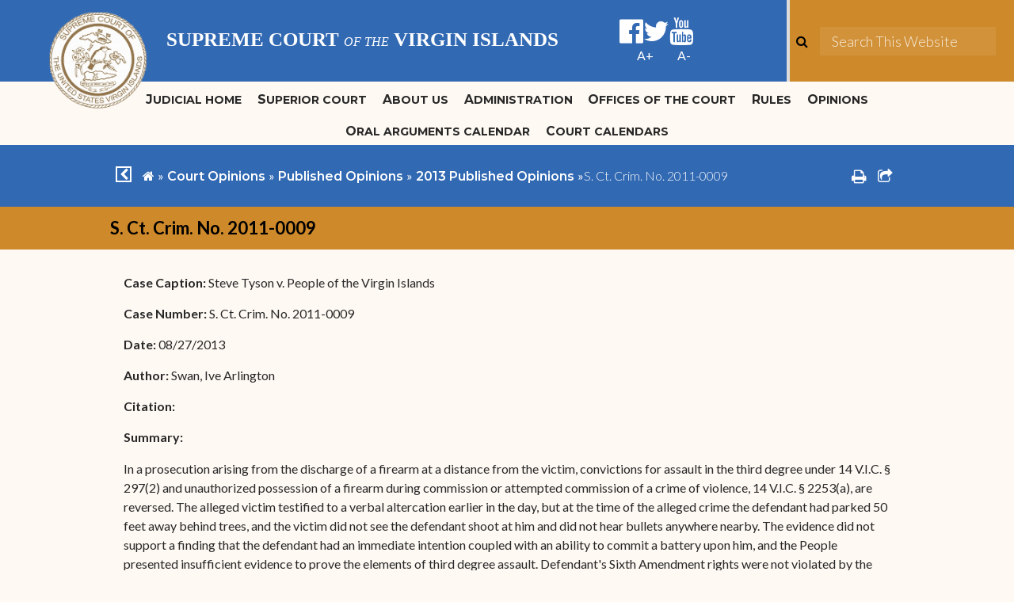

--- FILE ---
content_type: text/html; charset=utf-8
request_url: https://visupremecourt.hosted.civiclive.com/cms/One.aspx?portalId=12810944&pageId=15398539
body_size: 27221
content:
<!DOCTYPE html><html id="ctl00_html" xmlns="http://www.w3.org/1999/xhtml" lang="en-US" xml:lang="en-US">
<head id="ctl00_Head1"><title>
	S. Ct. Crim. No. 2011-0009 - Supreme Court of the US Virgin Islands
</title>
	<style>
		.cssIESearch {
			border:dashed !important;
			border-width:thin !important;
		}
	</style>
	<script>
		function focusInInput(id) {
			var ua = window.navigator.userAgent;
	
				// IE 10 or older
				var msie = ua.indexOf('MSIE ');
				if (msie > 0) {
						if (parseInt(ua.substring(msie + 5, ua.indexOf('.', msie)), 10) <= 10 )
							$(id).toggleClass('cssIESearch');
					}

				// IE 11
				var trident = ua.indexOf('Trident/');
				if (trident > 0) {
					var rv = ua.indexOf('rv:');
					if (parseInt(ua.substring(rv + 3, ua.indexOf('.', rv)), 10) === 11)
						$(id).toggleClass('cssIESearch');
				}
		};

		function focusOutInput(id) {
			$(id).removeClass('cssIESearch');
		}; 
	</script>
    <script id="ctl00_00f77616769f0d4f891b41dfda94e8b04f53f1c11d0172b581e651aeac6863a9" src="https://cdnsm1-hosted.civiclive.com/bundle/js/vendor.cfcd208495d565ef66e7dff9f98764da.js" type="text/javascript"></script><link id="ctl00_c8f4c6c953812b601a957ffb85881e061f80eb01e5e8c670167b133b4d5e4bbf" href="https://cdnsm1-hosted.civiclive.com/bundle/css/vendor.cfcd208495d565ef66e7dff9f98764da.css" rel="stylesheet" type="text/css" media="all" /><meta http-equiv="X-UA-Compatible" content="IE=edge" /><meta id="viewport" name="viewport" content="width=320, initial-scale=1, maximum-scale=1, user-scalable=no" /><link type="text/css" rel="stylesheet" href="https://maxcdn.bootstrapcdn.com/font-awesome/4.7.0/css/font-awesome.min.css" /><link rel="stylesheet" type="text/css" href="//cdn.jsdelivr.net/jquery.slick/1.6.0/slick.css" /><link type="text/css" rel="stylesheet" href="https://cdnsm5-hosted.civiclive.com/UserFiles/Servers/Server_12810860/Templates/css/jssocials.css" /><link type="text/css" rel="stylesheet" href="https://cdnsm5-hosted.civiclive.com/UserFiles/Servers/Server_12810860/Templates/css/jssocials-theme-flat.css" /><link rel="stylesheet" type="text/css" href="https://cdn.datatables.net/1.10.11/css/jquery.dataTables.min.css" /><script src="https://cdnsm4-hosted.civiclive.com/common/resources/DesignPortfolio/SiteThemes/CommonLib/scripts/url-script-v4.js" type="text/javascript"></script><script src="https://cdnsm5-hosted.civiclive.com/UserFiles/Servers/Server_12810747/Templates/js/global-edits.js"></script><link rel="stylesheet" type="text/css" href="https://cdnsm5-hosted.civiclive.com/UserFiles/Servers/Server_12810747/Templates/css/global-edits.css" /><meta http-equiv="Content-Type" content="text/html;charset=utf-8" /><script id="ctl00_d811866f2347c45bd3a0fe77a237af6a60765b254d2e04324bf23e6319644c76" src="https://cdnsm2-hosted.civiclive.com/common/JavaScript/resourcelibrary/ReactPortlets/reactPortletLoader.js" type="text/javascript"></script><script id="ctl00_007e1919cd42cdd5583cdcdfaf4437f725a9db464eba46f47def4954760764c0" src="https://cdnsm2-hosted.civiclive.com/common/JavaScript/resourcelibrary/ReactPortletsInit.js" type="text/javascript"></script><link href="https://cdnsm2-hosted.civiclive.com/App_Themes/default/merged.css" type="text/css" rel="stylesheet" /><link id="ctl00_69b20e86379154535d4a8169176d55a242d73fa0d455eca9763f5d4c251620d6" href="https://cdnsm5-hosted.civiclive.com/UserFiles/TemplateStyles/Server_15207780/5390.css" rel="stylesheet" type="text/css" media="all" /><meta property="og:title" content="S. Ct. Crim. No. 2011-0009" /><meta property="og:url" content="https://visupremecourt.hosted.civiclive.com/court_opinions/published_opinions/2013_published_opinions/s_ct_crim_no_2011_0009" /><link href="https://visupremecourt.hosted.civiclive.com/court_opinions/published_opinions/2013_published_opinions/s_ct_crim_no_2011_0009/" rel="canonical" /><script async src="https://www.googletagmanager.com/gtag/js?id=G-GK506XC3FG"></script><script type="text/javascript">
window.dataLayer = window.dataLayer || []
function gtag() { dataLayer.push(arguments); }
gtag('js', new Date());
gtag('config', 'G-GK506XC3FG');
</script>
<link id="ctl00_c11ee3292ac9e5a4417635135583c4bbfdb8ea29573b674250c4d49a2a0ace54" href="https://cdnsm2-hosted.civiclive.com/App_Themes/jquery.mmenu.all.css" rel="stylesheet" type="text/css" media="all" /><script id="ctl00_c322b83bd68baadb3b50174e9bb777a6e2a207f953b71156195b3059ebbbf2a1" src="https://cdnsm1-hosted.civiclive.com/javascript/jquery.mmenu.min.all.js" type="text/javascript"></script><link id="ctl00_ecaa77bc459a465ccbf05b1230a7fda7d326ac12b2a6ed8ea34f9b8e8a640bda" href="https://cdnsm2-hosted.civiclive.com/App_Themes/mobilemenu.css" rel="stylesheet" type="text/css" media="all" /><script id="ctl00_6954abdda40ad30188b10655e8e3c079ee30c506b42fc79e052476db304c6aed" src="https://cdnsm1-hosted.civiclive.com/javascript/mobilemenu2019.v2.js" type="text/javascript"></script><link id="ctl00_208d120fac37013fc2bf1341c41e8a6d8f6a89a2914c55771560549378115c88" href="https://cdnsm5-hosted.civiclive.com/UserFiles/TemplateStyles/Server_12810860/4747.css" rel="stylesheet" type="text/css" media="all" /><link id="ctl00_62d5b5acfac205ee192873312c44badb262caa3410605faf69de8c378b5dc098" href="/Common/controls/ContentItemModern/css/common.css" rel="stylesheet" type="text/css" media="all" /><link id="ctl00_ad7f35917413d26ab29ec6d9749816e673f67c8d8b258ed8264e0d14a0741e33" href="https://cdnsm5-hosted.civiclive.com/UserFiles/TemplateStyles/Server_12810860/5203.css" rel="stylesheet" type="text/css" media="all" /><link id="ctl00_c51ae4e081717f44a2659ce4d019b93a74a62b5d16397f469b703db41f2b4495" href="https://cdnsm5-hosted.civiclive.com/UserFiles/TemplateStyles/Server_12810860/4735.css" rel="stylesheet" type="text/css" media="all" /><link rel="stylesheet" type="text/css" href="/common/RichTextConfig/CustomFCKWebStyle.aspx?portalId=12810944" /><link href="/Telerik.Web.UI.WebResource.axd?d=PMrIT5dOWaVYIcpFWUE4nPnmLmO0BrM2PYzxkd0onrXbUpetimu5wKgzw7EGIxmOOVDwEK6CbI01fyEW3Y62LEDBs-5cgre4MBpJPijaMfuobTlR0&amp;t=638875788934013290&amp;compress=1&amp;_TSM_CombinedScripts_=%3b%3bTelerik.Web.UI%2c+Version%3d2022.3.1109.40%2c+Culture%3dneutral%2c+PublicKeyToken%3d121fae78165ba3d4%3aen-US%3a7cbc26f6-ca02-483b-84bf-df04c025957c%3a92753c09%3a91f742eb" type="text/css" rel="stylesheet" /></head>
<body id="ctl00_PageBody" style="margin: 0px">
    

<div id="mobile_banner"></div>

    <form method="post" action="./One.aspx?portalId=12810944&amp;pageId=15398539" id="aspnetForm">
<div class="aspNetHidden">
<input type="hidden" name="ctl00_RadStyleSheetManager1_TSSM" id="ctl00_RadStyleSheetManager1_TSSM" value="" />
<input type="hidden" name="ctl00_ScriptManager1_TSM" id="ctl00_ScriptManager1_TSM" value="" />
<input type="hidden" name="__EVENTTARGET" id="__EVENTTARGET" value="" />
<input type="hidden" name="__EVENTARGUMENT" id="__EVENTARGUMENT" value="" />
<input type="hidden" name="__VIEWSTATE" id="__VIEWSTATE" value="GX+z4AkhKpt0qR9z37a/C2d9kLjBmd7Msh/uzyR81cbQbr0qwMDIzMYKVUpxS6l2DhLUVmdCKAGBi+Ovo0e5Rxaa3VVYi0M7ybSNaFf1LpgSI20tZP7RlVlilcA2w+/DLO5XD7GcKIArcsrhWZweKMP6btz2hsm/qi2Ranol+3KQEclLNutyBUiPR/rDDowyvbP2JSGYUkzSTOLRokRSkT2h/UZJvO6CliO0ubtYZ6k9oJirZa/bqNbc0vKG134a+pKTs3ksrUeOxrDHMZTKNof3OuGDUNlPTDGL28xn9qc+lBcV3UFcNBur3dMZ9/H0GhRWiRSXt+NAOhA1iEFoYLSGaJxisr9N4PDz0yA/07o1667eQHbniU5PoIg1uBBIyeZ8W8GwMLl1xFRO0SyHnsufGW56BVYFISclZOW8Y8vK0XGklkoBwp5q7SXXccZnW/1ZpVrL7JbI820Q3tBKctZc9C47msd97/tYIvV4ndyO5mhWLy1U9U72w48Q9PjmKsPWS+/7lQz6AEyb9BpTwEDIiIPT6lEdahxXuM3cG2BMqgL6wrIn7GlbXAB+af9u+V4ju8FwFclPjXDhfaaFhefvBNw85lo8WzdMSgbTcQmCGDFB3DTGpQA3dpl3XVpjexDWB/24Z9P2x9YAKr7CChY9I5qwUg7oUqJ4b5MZjxp3UUwvwHpwTwTFh+vdODr8emtaAJ5qHOjsrj1bdWUjSTGNTBDdVWZTyu4iS+VVpHDqYlwTsHSdfnNLVHlHf+EEkxDEFitvfHJ1zjEZ9axT8QRPiYQjOKTjS5Thy611geZzDpM/7Wdd/zLl19g+ODFnMjAC0/3CKu4kmXHGJkxtnmkES3umw5K1qofzfO5oo1UVBhY/kvJ1oIcpIdSHTpMsCVDvl6HVvKOi2OV/UkQTEUhxCdihPPeluqsG8moFxFAx+f3Wa9wDtfq2iFk30udfJ8RSZvxM23kLgP7OyaBifFbmMfhlKWM3yK4Ef49ceGgtluICAWcR2Ixk+aUHXPC7tYOuf2AKFOSAOMniMxSjOIcRrnbKxp/dMn8GcJEth5/wTkGMrA3TJWednYEPAheY/afvXai99degjNvrX1JAVnx0tJxVY8DQi1QaFge6oSS5XPkeyap4zDz6C664LwVEUNKFmY1LBfbQv4SlyZuOQ71dRitf4LyWO+SmQTto4sXjgfpM5Qg+mUY9SzbbKRbh/Mo8KQCW6Unc7kPenVHH1j0l88vq0HanizxDxgRiNyfrPM1HhgPXeg+5phy+Et6dkXszr3mjYVqPrZwdauLC4hEBnXR1zbVcjdU/KkWPa7UqQi48stw/l7rgNs3Ms/ZJfWIbTPk3/NwjY4ySY5xVN/fV/hkF8+UQoHMKKTufMtTJ22Iu8RZXOazExOFIVCmjbTa8sl+yRen71+qwH4EPQmoLEohRcWx5bmYZn1Cvn40ikZXWg5uLa6+Fl95jdKgGaUXSYSjU/vgSzyLEidqbbrfYFsDXMO05NNfNEy9yFkZ0O0+uNVG/[base64]/jwutq4aGFyOrTcZ7b7KMB6cAl+HzBusip16E2I0sVOZNQdCxGVs3HTvt2lSS6IGFE/EzdRLhx2xSvDvyclZmbgaNHqFh56Car8cXhUNx0RM3Hul7+WcP7D4zDUJ3ANsCuEU+Xyr57ls8tF024ccrPmaquWSEl7mWn53LnaoB7tGRhqxGEm6P/NaCQmMjrUDwmkhES0TTnuSFLjblVNzuY+ShOcFSL4zqxvsAGdb6/oj7KgIx4nvxaV1Abe+Bvf+eOUJRWW5NSvnqAu9XcLlifs9ByVsOC+IP/9ruXI7QCVgrt+CLLxSRJpPO9h0noLQ+IoS3SbUwxSklnWPcn64ubqTSq5xaMNwDt01IoplB91anCPf+m7i9zeTA9MEDsNbi5oLpZ57idT5qZ47E65LXEKO/ZxXFrmrtPF+9L6IvDUg/PSoxcx7CdAm95BhFAdcvdF/0Z3qEyLG/ZzYcFNDNZ0M3/[base64]/c+Non3RUjdHBVNuEEVa+KErZNT2DeayUe1H/geHLrKLyTq+PxPWx+iuxF1PXen1GREJJLSfnaUFaDYdg0yHb+VLz9lcKnHLBIDvRq9uLYDWnazUL3tCsdKluPLb5hJl57Ymso3GNzSuP+2F12RZgTX1BCerC1epfKDNLlgiRTXFgDQ6iit8enpn1z/i5RBZlSZW2MHudMMCjaEb47Y5MWtftI9uV43nb3H3YY890Gk2s/fkdKtkgd5yy1LkSPnyfBikcUxhMPwe9M/HI+AvMfLw+YnlCAht/iiSpm78JRiQM+oZVc1Vx1VYfd/ZZAJviuItddJq+P3/W8If3niaG2gmfYVZqhCi8IoFjuOK9a7rKDAR0UvU/[base64]/yLcu5H039nf/QGQV9PYRQYPhocSCuV/KBDA0IkBw1bm9P7gdkZakucWcX3EN64pv4aEezitLhoFL61xiGlJd+dHmIpr7WrooEhG46kmZCmd1tJwLys7QMGK9rgQ6udXQqQ4ugDET+w8RuwQCkB5zMAfvdVVbeoG68BY2t7tSbCuBk/kndjziveRf4+KP8/fT3wbCDvNJD1G0qQbHD+Z2SL5w+UGs6WBWH8NFN30IGJnRQDrrSrGg2UoX3pPiOeM90HQMBabh6OVezIfDQrrHDz9YC0m88eZ5zvccH46SCYPI+Mr8kRBKNODBIRrZj3fSsTUOrc4ItEhU319GTZYu48fELT4Ov75Gb/bxmilr8e4jXRX2JGfqnQ5Qmz+xOyJGfCqR/fxahRKfmTRJ782uHkDxU6OLhN6FBYV81fIefYWS+tbLEDgAwC5ib8dKv8v4DJBMbqEZgj+NuCQ00er+wdb4jPgNINCp2P//ksTc/[base64]/+veIkqFQFVt1hJ3i3SiMJrNlfQBJsp3SEksnXPgGWwGFOv3no+yESJUlH78x+Ibfbn19pXlOGn3xwtDBI2+R+WRwhK7cQdSHPXGxqmjCe5TJI1MMkgJCOubhneh7Nf3jw/3QPWeS7xo7vdFBvWdWRlwLpZLqT464LuQnU9RUSILaN2lyeokiYhnY64nXttE5sPvdWMNd+plpd5RgHS340FgOnEs3V6jWctea8D1ttodbQVU33ugqsqzwXclDf/g86v0QqmADe2yNwJmpcW87J9m+4r8u1jRj1bABS30bTDd7x1TDudaPwN981EeCGqUZMFOK2KJnhHq2VOiXR4ySxhx9/TskgT9Aca6yDGENwBOy1e5Dtewcvh15O1vfXZh4t1ee+Va0aPwRo4mEQ4fm7t8jsIGU/cboua3/rXxU4xm4GOZO+xKQ8cKynifnsBkXgwO3LV5O5xWM0lgNa/wEA9GmFwh+bPfL5fhOHSGUcwfOd7jruRCcflmYZhkG+gXdAP6K+V1yYfR+6og7weLMpua9teLPMczNxAUPrVUvunSeJqVRLaSczKLoz/QT4UAShCxLUoJJltlYsXgD/oIBjK15c+pjvdRwxJeMicgZQyn3kijnrQMoFfcKFJ0RZUsg4iAUOnz8fz45QyyExcS5Dag4u2Vw0R97lI9EEUQABuoWdwwad1LO8VGzhFgU8u+a6Aj40ZhhFiqA/RlQk+DEiFYg53FTYNOw+fRZtE+fD+PTQLoIBuV7tye+4QJFNWo2XWMijLGCBQlX1PSI0hAFR/9IlO3WAg1Oz1avs+mm0FeetpYm1ZhrbE4i1peRrVQkvlKgTv8o2iEjIdqVZgMDwAQP2j7f8EN/IxIIH7DshTImOdxs2yAWWce9VPCw5bmU6g2gdDWPPDmm4eB4tll5bgN1H2CUny3BQ8yS84MBb461P85ylxjexrLKHHTkb8io9yrHielu2gpIhvSZHMKQT5oYebrU9HXXDKCi6BnaRNb48RX1V6ljr+qz/oWa3iFs6xPSestGJO+kW26x5RTPfXqZyhYfIzHtKpzeGHKIhk3YCli03sZgS7qGb5pX0i/QqL1F50U0y8/9t8xOyUXWsBOYAHAY6MYAJArEZmr+LmfaeHDITiSClgc0aI5OO1b0swxFHQsd02YnlxSa9RH/MzoahXN/9XEQXwoiZv1d7Zeer8VkLzjv8s231qAvu5L2phKURrJ5Tz+sb6MxVmNo64ABbGuDovz3zq01uhXfhhpONnUmd41wo64004g3y23QpR/qDUxGdDPXaEPxGFU5ecWP6nkSszYmYcBoGZ46XWJjG32CmWki9lsUZS+qF+XGobybuyI0jjgJYPx1Svyj7vaXda1gxMWPIyyy8bNK+gRXgF5aC9ukLJSd9aeIOg8fjEmLXu247iOI3Avme8CHR1qs62QFAWaudWb6/1VTo9juprqJqZYhVB6AM1EDj0n2zn4TZ2//[base64]/vIMPqbVGfNTg3pTcsjLVJ7L7ly3aP1lLt55vV/LDgbGmWsIc+WhkXaGE3KT2JRbXFKGNYYsEPTJ5chVXoBrE/l9uU8jnZ8NwGepO9TKDhoCJrJl05uQLXDfO4C9VlnPzvPU4Fef/FSJd5f0wIA7Mrw42lXEwOc5qWz8XC/puAjHFkiV9+1OFGXhIT4sFMx9vC6ttPXTdj6ehdLwrNx8QrkrWfjqlO61vWGysSWAdjtRsBcwKe3hm6ABxps8ZMq3kpug/H/XvZSYC1jU2zye55wDvnHLCwPtmXV1D8TuSQ8PFjxSrUbjpfVhPs0/8zL8jD7IqXSdX+sGyyrCCOZWIp/c/fC7o2aQFnK47nl0XZOfKkDCcSh6lOXPsMq5sP6voYtKnNTctZBq0hgLnx30e9fnbmSauNlxs+pCpuvvc3D8POfhdY6dKNP7AnM2fVPwVBAjjpvGBEA3QQ+gGZ+eXNzKYA7C7IiuNwUJN0rXk9mZzLfTLb9YhNAgtm6itKkfl/5bX5ErhfS2GBKw1JdgjUYfa7sT6O5dCYQNfouwzAIKZGZ757BFZTSsbQHOkaQtdzAj4+0pCMaHcC58kLuafouIUbb4QXTKCYyfmCTHJAKv/ZcBVrJ/I7e+SjDZHbK+bZy0TnPBY0p1CFgd6/MUNFJhfgg/VJBdeFTwkIwpL9sOG6Fszpb4mb0kstNcckR4MhDFgbCTGBQIlUjNaR3gZtxuPtDjrZy652mEgD+h0Tob1HHDu7XS1kkUMVtelmd4eUeENbu46n9F9TIoN+f+AJiRfa2GJIX3aC3wBcIXG612QwMtSGiX4t2WQJVFg3mBzmE3P/MYh0G3zaoZSw5g2mDjSBQSNhbppgQvdEnhDCSWpuZ/VsgQvNuM3k4eWZVnjrrQlcRoiU/q2//PygiDQrgEVrUflf90SLuFwNQ6hjfiRCv2ifuOt8GSbL/HFcdnorGMZeMIdQb62jBvn0YVPQMR+0OLOkAB3SeuK3d/EPAFovkzufc9qUb6kUZr7AgNcgjBS6J/x5hV+CnP1nSARK1bdiX8WiAWvCU83BW7M/lCAiaZGPDCTglMRT7gpi+W2RjBk4rwZZqN7GkhyPkd/n7wO4GpPariWq7ZF0wxsKXFJkgQ/5rHvtUA+kg5CXmb7/L2p/UyEp7ekDKu36SlUmNuG61lCqoFxZs0w4UMO7JtZwMdRoi7gT9VWJx1loul0mu0MzpQLK/vFXbfp+8uo3g95SNMVNdUeZI8MPWlrNoXIiVOUIgrBAMv2yOE5KC7uxj6mygBVp/8E4IysXD+mJ+6e/0vp+3PRT4kNkdff5JFaP3iEB1v84npHDY5usZ//XqVw08SeVs9CbutVdFvGArLhsPFUWyY9HoASn+Mgp5mdN2R2pYLzMHcfqpisWdhYA2s9yziDL2OglFrsBNjo5uBcoThIl5T35ueOVGhNndWWtvxbTRb/oX9DlrYv08s1eJoP+dEnieO1AYIjLpUhcOnR2jCOTSIP9mpORQYiCqmFYRGWuUvSTDBZ3BXcXv8CZypMkNYusV4/ibwsJ9DwFU9pwvallw0ID6NxiMZ4W20qeSnd9Yh/1HeOGyHCfVYj6OV0a0/dJmdp1t5FQoBVWFhEC8RGr4aKro5WbJKYfl3Mgg/H2PVBa+QcAZp0EslTqtXdZl6PcfMubLlvgLd4NDh8fSv5ynmZn5iFUCe9sOEvtzP2J90WeJW1nPqoVUsrJMHYcjb2A+KAqF3c3ayM0orHhmqjyLcCM2V0EFf+jkdRtMGvrb4p8MYsR+W51u7a/5cRtMQxUpOavSJvF3fPgud8HaPj8xiZgNh9A7KWYYs4pWyxAM03QQMeWg2wz0cRiwc4I2pBdtX8nQhoa0gbHjZJ4sVQ8xih6lGjiD3TaWTiq0jJneY6As/g5Lg6RlQypIq7ahFkX34ERGrqdUHhvkVV6I/puFhUSzWh8TjscVikwjaUFQOr5vPRE8X1w8OOWEUV3rdRuyo0SjdjX8XrqZTNZVad7a2Lq8yFFy//B9JJD/F+sOeXGXn1JbytqACQSr3wL4cUaFe0BxMRu8zhX/G/DHogEy5h3qlqYYnxDjcsVmhJue1M8tdhmA2hHEOK+ipT9DRlHqG1W+eTUq8Lzo9r72tjUmDDr2AkDUz342lTpHQkawOVZzn4a/qMm88+s8uaC1W9CunLXM7q27t0N9E77TPSZRL1pX4RNZ4n7xm/wNRXSsmyfmnLT5yyRyngJCnVO+PQJSvyrGc7WZXa40mcF5wANzqT3aqPAfZlja0qOI7zaE61qkSY3UicZ7qHi9aqECn9RTcORLT2ZpWtZcR6AM+MPAcfghTnjZ7s3nkrg41X63utOFyv4iUziqW+Fi4KDAt62FF1jf0Jxo0Md/hX4zdrwdAKgQY/r01JdQLYdYbXlHlCPouE8e4uL7B3V6Jq9BSmf34ri26AEy6oPOypwbGDk1MbdmwTMFAvFpVB7vYLw9yPrNEGDK6WTK4bp3sT3LLgSsQmdflav2Ll1pg1wmaWoKecYCZsLykNyXGw40vKwwJfPQ5/vFai79FrATEVCsYs72FCwdK6Es5dvpqQB00lIquMXOwOK9JqE+PQ2xwjzp6rp8U6rHMlouOm1Jt0gRtU40ezIKkjCTaau50QkuN+Xw1duuT/vk95nj1OrqvMZu5Bw80Sjf0MwLM/[base64]/6TjVkmZoCXhevjc/e8NyNPEyaBr6w2NE7mbVAF8TF7Wz5Da98HRp96LMDTw8I0r7hoJHBRpGq3HSVSGuTuYOZwi4rwE9RPnaXcQazwblch9P/6ae0N3jYbNNno9/wrwrKnwMlYUbzORpU0EatS7J1kJujgzVJf+eWlE5NqbFT6YLO0GXIfl6np895LYPAuPY1taCdbrMV9jAHbq0WnWwzxXQYpx2CbuQUqah9AwQum8HgwlsZlTCMAUJqZi4eSIoppoXwHj5/Q2MKPmxH0exGCRtrLeFui0MLwuTE0JK+3l11/OnDzI2AH1orFk2R/[base64]/BVdH66ixdAdiDNwPk3FE4hPcMN7jNEfof7ZE0WMj5n8hXWhz0cvfJC+lDqEvN0IAa4uXuC7Pyk4cczalW7I3tdLfzZOh1lEfpHiHHHpDS11M2TdUGff5Ccun3K4/fE5m2Hysc3z5Gjlp9h+AmPs6Bi1zRS2/ZM3Uw9+Ku3WuqUAQKSADGCvJBgfl7Loe913Ld+uEx+RjNwsmiNI4mmMAho7qbkq3X3n6X148MfpBTNCu02Oj9AQqpm92wKwPKZGUm/lHxbh34UY4GfkeSKoFxUxYAE8/CR0/AyDYDnlYmS7gSFzAVkPv65ULeRBz4ekY/Ixc0Si4kACxDMBzGFySMjvGVnnZBIaBWJiGf2n9/BeoP4UIyLGq9lxPQrLaBA9g6EGWuGanNnuIP71ig+g05v+vXG446t4b0EoXaIJ1sAmmKjPFPqoTxgx1jXODUQw6q3sQOJi/Dw38uDiMygmb3p9K9rNLUd3Rb12McUVEI1rTpcAqlVJnIurnVXy+UOJZcFbWg6ubVR22iaG8ik3mjlcsMxPBEB052aFj5SfDczarKsjbbrvIJtRPfK/SM3+AOyjE1JlOiHa85PwVamiQ/[base64]/livvkk/CpYl3hNWfhAz58I2VMrO8+wzIIlu52JJTZV20CRsqzNVCKHQSsKDLCIBfk6/Hj797y8tebysFGiZnrIQfY4PC3ski3CAAlAmeLwnBpzK1E5dW0isr8sJPwqce6PpOLaDBo95xMfDmGByJiT8zYshRMabTy3gQjzcPCi7etO1gUoGPlxPBwP1fQ5D6cgK01rTVQk4Bxjk9qsETpanbsW49f+EdU695ksCpyYBRCcN3Z8/saVIvWWfTn1am1tDRBPr1P7Y474a13vXocOxVNfC1IRW1H6uH3069afbARLhNl7eViodUfI6thNbk/2pUv11Bt5eUGwcHs7n8TfeTXVFt5d+2nCAMZEmMyiiessjX7L2wjUV6/sI7g7I7ODKagkl1cP2GlrBld7xP9qoMiLymLjDg1VZifr8E8V9hfqQ52iiNzyTanqfkTdh++NxFqROfzolK2zQREiNz42aSYA4ERs82eAkwk7e+9XSRfl6d/QB9xo8uBNZS9rYyiwCTKKBIjMO5D5PWM1ueIfoMTkRLVXPwvMppO75QKvGvJUxjuxyqqCbwoq1/mF5ObmT290F3J18zp8GcHXBG7UnXGZQ/9ctTN+mEYIPXdvSOFkZD6f4tfif+ypBTsdOM+O/1hcJS6Dx8OXelipGW+eBs8ATYdbeRPCJk3jcSyMuRTEQhMUpfdT8sdJNQ/agEM/KGvNzr3dBCsgcLkBKoyn4tvlQbxZhOP731BYDfdopw+kqhkVZjiEmXZWK7ICIJBx1g1QLYIM/jLD/[base64]/f21PfCg7IoXavmC4P2tOaI7Bkj+jFaQjV1dS3nJrlTenS9+JISxqWGV0t+cO94jI3JOJ+3TciPLkAvvQgVy7JHIXCgIHuj0jhfo7JlRFHY673Hjft75Q55IvgSLxQcOgVCkOMm8MUV9J/lMtvngufckXe0JoNCmSLNOh1YVnzp4ER5bmxtJH0apvrtQw5YJFJ1F0KJH2JoavzNIxFYvl61dnmgOVDkZ43rVSY9kgV/RAFH0S7AnwM6Dnlo5i3MBTvHQlZZmwgikUArhjXlBQAwDNbmGxpPLi0v+bQT+gLO6YZ+1OR27DPPIp5HWdedaLv6JBQZKUy8K+qeG6/4eHAbvae4BzZ6hhUaZ2ZVsAJWfgwhJE/sxZ+IbtETERP4+KWmycVMl339UYXXy8REYvAFDukM5QNnICcvy22m9vWjZML7C6qqGIuvRK39WmPIs9Aa7IIbXEWIg0R2tbbRBbyNvuBtOl0ckOLSJ8db2ZL0mnRK52E0u/VGfsW4dyh3BFGLM2729KRc3KidBaZ8gCQn3otHyWsPF2gY7khzjyLX5UpUacsva/ovw5DKvvh4QKmBHn7tIEpslsz6AmuRkwCZHYGOOEUE9cscexaFpKC3eqYLk0fMHvipoHnvNJuznWghoVHL7fwyq8FBqnI+m+NVJb2VrBhJ+ndrvvZBaxEHgOoRo13LCizi30YjdX2Ilm4la/NNiec01BO5QrsfLxJrz2ef8Ubo/E9XIVD/YjRExE1K9dnwqu9ZKduMmsAlg0xSqH6+aqwLBHx6K41t8iYyiFY/udamF2AchUx6wOOzKzuJbCj+KUCT1VuY+J5yp+3Aa6E8a6fTa0jaPCF8lpdvBLq14dagi98Al+kTLYijYTWpd2qMQCTTxcSsqtC/H+23aFaNr6hkU7XgqSVYhFsLEO2v1K8cYDPdunxrKw5vWHrqGw99Pre13EHLuF2eJTBx5aL2wWNodE66hCAoNDJoOZShHroCuDp9IiiOkMBNQ5/DRTh4ik26Zq7ygYjEvjaiK9YOugJYHoG1Pr1ozGxfASn/AeW7LNZG3x3I6oOqz4m3OW+08yDjhD/tgvzKxymXJgJ+9cUlsXrpQ62HqzyqgWwUAP/XBtxHZiJer9cEKwgbcCp2Cs2oudwzpvIavpjdsJbKS6qjnKRU0SwZMrwSQGGV38ie3vOn149vCEce5aB78bw/uDd/itAZ/uCdn7+DPQMTO9bfWB8DcXuIW0IjgX6N6I6xL9riwqKEglZ9atysywx4tWHYDJt5DnQmIONy/[base64]/3zcnVIWeMjkk88rPnRm4p0cSkaSKKFr8m7vb6BTJZ+m1mHzswpkPSgoq0cvyv5y8nLlflHXbr1SQfCnPcMHh3TIPIF5iMAdLrmeOK8pF9xcqr5TBq9OoX9LlYqQ0wuT+VKZPW3gz6d5ryrjCzIpkepKHNcojVgz9PR92Au/b6FVfWP6G8MdmMXdsZdhbAiz97iTXOuucPKxTaUc2aW3+qG5YV/2vXQvFlkuX0eBc4Fh2ptOpFKsxWRIh+IxHvtIlXsPzuTwqAqXLkoeycFtexn6Bz1W0WfKdrPf3IF3Ko/1mkTzncqvmsWOIEv+eESFc6MXWG1usnqHFqubPOyWhZ2mSzuhCblgXuZ9S/[base64]/IN1nVecPIOebaQpSXXGna7rV4vcemH7PV/dYyCqTukrkeSn8ugycjTj57o3SEk3BQAERu3F37O/5z8O345OWIvOpmWWyV2PqZYFvZyVtO0CaC1+MNKOQmAO9OSHbrQPR4qSEtHHu1KynuygbumTpOzLVxTrBHNfHFIiK5bdqaHGIw3Dbzr8PFbLSd1SNRelASV5iL/rJzkP7UJk2VS1OoGl5IHrCCKywcT/jTDZBOONVvofxu0uYNFl0ly2Iwaj77DokF8i87ovrDGYkVG2z1BOdPd8UoqVAA+DsK5qlOdjLQLIoBJnxtjDmCmSp3r70cR7A6yuSKWCtRSnSJleO0cAUdY47bCJBy3H5PmpLdAKSjUqsT52uYHyEKR0uivQHWuf5hncdSW5k7+zZ/utSoCWGLR/2FgqK2V7cD9JoZysYD8FReDMI5o+wTLxQwSS+6VlcfnIzFXfo9ISRRCARzbXh2WoE3TsFAK1UAWjsRZUw3cqvGNuCu198AfFnUOwPM4RvrzPArjVjUdb6DKjd8XFnqOuMspCtu/d9Pu4/hKwoT1lbdCqf0RLEvSo6oZQaqcQJyWFI765+C9n6hxUYtLG8TrdaZ/CsP5EghjpFuoMdNpnCjA43hpAAIQi8yVhMAHAG2d6R94RvR9yMz4l4RZuW5WUW6YkBEb7uAI1ImFtQR1xvCxKGTh9E2d3EaWPup9OOoVwcHpaVQh0z70fEUqiORxuVKjVCJ478YGrpz/JNigWqj/L3BoTeO2Ysj58c4aPi7thS6YJBtTSQJyIwWbNFFJNoT2hok0EheVCZOxPwi3aWMnPZsps9vDtiO36SkN2d3SgzV3qvQZeXVI1BHJnc4gxeIK57/RvkwBn9//0C61tPmZqx81eexyF2lUJ7aoExEVou3VbmrpiJI8s4JnBMegYgmzeL8dvEc03A/aYY3SG8EtADTOlcynlepYM2JHoVqYKHE1Gr3rR73c0Vdz1hBWbsSDzYWzmpim0mwHvo5iQk+DQvtoOrLKNAvfq7TsTPJQYSL1T6ZhcgAeYH6S2TtBbMVwgmaks4tk/q7zw0QLOVv8xkmNRo3EnNNG+gqdKoV1x3ysO5NBTm+jj5pfkYlPzZuptZBaFZNaCLTkNR4SbVVTC/MBTQoKuVSKf8iD2R0fyXNWnsJN3dCh84w9YNL9FG4+mURKai1K/LXQuGXhiPzRBYquE2KxFeOVAE0HP5v6N0C/drOMkBQiRO7yl7ZnZFfTP/1Ef0YpIoX+sgyAu/nI/LM4PB/0G5wKv9U4PY/oDVDOeu3U73QggKgeEEXR4dL0GVxQxPxSCw32CmX/2pTodBAal8tF0MJhsm2w1tj4VrkvYxnPqSPWkedKOxOl3+ojsKV0rVzphca0O3DL/YxELDc9gPgHSyXb9CuIewSJ/kX0zRqwjiyRW0LKWVZZFTgpiNBPDGMvc7lZxlxMaM7BSxe3aeBkJlZpunjSnE3rRpMbiagjzr9cuTYpZtUSLMtMlylL6clmr/1uUnSw2Wz3xIzyaUKcTS8DWSRAk2ApeOLhjCMpmb/5+XuF5hGgmcWeZ1Zezz1A8LQO1V6zl1FNql8WqsReybb5Qcwr1aLDmGP443schWNQy3+o5tFTNZswNglIfBzE28IHLt8gbOzO/EbQceTO4sXbsTmKF8GpIlThC3VJiiR7F3jfAOYFZzVGgj1EzmHyBdi8PoUiZT/0kb+OtzXXUVEZOlzJGvCuFjp/cVwf7Ral5DPiw10yU70EymB46fMNcxD5CyagqcjsAd0J5Gqivzv8Sc5mPG6Dz56CkKeOzMTecOyxGWnH3ZQ9umNLUk4snXGyre1mgB4kSlJhogqpkRBaKTs21hmzVKatKOPkzoA+JUpjK08B99vml1D3FIV/mbQErgkJJjaCLeTlw6nxdTzO/yOhywrKKZC+OxOfWlAfsP2AixT6qGCg=" />
</div>

<script type="text/javascript">
//<![CDATA[
var theForm = document.forms['aspnetForm'];
if (!theForm) {
    theForm = document.aspnetForm;
}
function __doPostBack(eventTarget, eventArgument) {
    if (!theForm.onsubmit || (theForm.onsubmit() != false)) {
        theForm.__EVENTTARGET.value = eventTarget;
        theForm.__EVENTARGUMENT.value = eventArgument;
        theForm.submit();
    }
}
//]]>
</script>


<script src="https://cdnsm1-hosted.civiclive.com/WebResource.axd?d=pynGkmcFUV13He1Qd6_TZMiEk64fhiffDz8GGQRHvsfZyYJBOIOV-_a7GJI3OprGKvYnjQ2&amp;t=638875788946515136" type="text/javascript"></script>


<script src="https://cdnsm2-hosted.civiclive.com/common/JavaScript/Json2.js" type="text/javascript"></script>
<script src="https://cdnsm2-hosted.civiclive.com/common/JavaScript/JQuery/jquery-cookie.js" type="text/javascript"></script><script type="text/javascript">
            
                function OpenNewWindow(url, arguments)
                {  
                    return window.open(url, "",arguments);
                }

                function OpenNewWindowJS(url, ignore, arguments){  
                    return OpenNewWindow(url, arguments);  
                }


                function OpenNewWindowNoReturn(url, arguments){  
                    OpenNewWindow(url, arguments);  
                }

              </script> 
<script type="text/javascript">
//<![CDATA[
function _search(){var frm=document.forms['aspnetForm'];if(!frm)frm=document.aspnetForm;window.location='/workspaces/Search.aspx?contextId='+frm.ctl00_SearchPlace.value+'&place='+frm.ctl00_SearchOne.value+'&searchTerm='+escape(frm.ctl00_SearchTerm.value).replace(/\+/g, '%2C').replace(/\"/g,'%22').replace(/'/g, '%27');}
            function clickButton(e, buttonid)
            { 
              var bt = document.getElementById(buttonid); 
              if (typeof bt == 'object')
		        { 

                    if (navigator.appName.indexOf('Microsoft Internet Explorer')>(-1)){ 
                          if (event.keyCode == 13){ 
                                bt.click(); 
                                return false; 
                          } 
                    } 
	    	        else
			        {
	                  if (e.keyCode == 13)
	          	        { 
                                bt.click(); 
                                return false; 
                          } 
                    } 
              } 
            } //]]>
</script>

<script src="https://cdnsm2-hosted.civiclive.com/Common/JavaScript/Common_Control.js" type="text/javascript"></script>
<script type="text/javascript">
//<![CDATA[

function InputConstraint_OnLoad(textBoxControlId, oRegExp)            
{
    oTextBoxControl = document.getElementById(textBoxControlId);
	if (oTextBoxControl)
	{
		if (oRegExp.test(oTextBoxControl.value))
			oTextBoxControl.OldValue = oTextBoxControl.value;
		else 
			oTextBoxControl.value = oTextBoxControl.OldValue = '';
	}
}
function InputConstraint_OnChange(oTextBoxControl, oRegExp)         
{
    if (oRegExp.test(oTextBoxControl.value))
        oTextBoxControl.OldValue = oTextBoxControl.value;
    else {
        if (typeof(oTextBoxControl.OldValue) == 'undefined' || oTextBoxControl.value == '') 
            oTextBoxControl.OldValue = '';
        oTextBoxControl.value = oTextBoxControl.OldValue;
    } 
}

;$(function() { $('nav#mobile-nav').mmenu({"slidingSubmenus":false,"position":"left","zposition":"back"}, {"pageNodetype":"form"});});//]]>
</script>

<script language=JavaScript>
<!--
function autoGenerateFieldName()
{
var temp = document.getElementById('ctl00_ContentPlaceHolder1_ctl10_txtDisplayText').value.toLowerCase();
temp = (temp.replace(eval('/ /g'),'_')); 
 document.getElementById('ctl00_ContentPlaceHolder1_ctl10_txtNewName').value = temp;
 document.getElementById('ctl00_ContentPlaceHolder1_ctl10_txtNewName').focus; 
}
// -->
</script>
<script type='text/javascript'>
            function OnClientCommandExecuted(editor,commandName,tool)
            {
                if(commandName=='ToggleScreenMode' || commandName._commandName == 'ToggleScreenMode' )
                {
            
TogglePageControlsBar();
}
            }

            function TogglePageControlsBar( menuIDList )
            {
                if(typeof menuIDList != 'undefined' || menuIDList != null)
                {
                    var menuList = menuIDList.split(',');
                    for( var i=0; i<menuList.length; i++ )
                    {
                        var el = document.getElementByID(menuList[i]);

                        if( el != undefined )
                        {
                            if( el.style.visibility!='hidden' )
                                el.style.visibility ='hidden';
                            else 
                                el.style.visibility = 'visible';
                        }
                    }
                }
            }
</script>

<script src="https://cdnsm1-hosted.civiclive.com/ScriptResource.axd?d=qph9tUZ6hGPLbkznkRkqTc6sslt3VBxKsKaOsMkgDhBUIK4VeSNrR567Oujh-9r3p-v83OZlKXS3oddHkUoa3BeagcZ1DHb7zL1wTa7ulWzZJz8E0&amp;t=f2cd5c5" type="text/javascript"></script>
<script src="https://cdnsm1-hosted.civiclive.com/ScriptResource.axd?d=TvpD2YGOOsCm1yWcLkKnBWgP4Ytn8mcF-lXE9Rgmm07MeHQWxaABsFDEBrkBz20ctQNWNb2SsW8R5JatTEWe5jI_n38Ai1c37dRjpwryWlgJvlw90&amp;t=f2cd5c5" type="text/javascript"></script>
<script src="https://cdnsm1-clradscript.civiclive.com/ajax/2022.3.1109/Common/Core.js" type="text/javascript"></script>
<script src="https://cdnsm1-clradscript.civiclive.com/ajax/2022.3.1109/Common/Helpers/IETouchActionManager.js" type="text/javascript"></script>
<script src="https://cdnsm1-clradscript.civiclive.com/ajax/2022.3.1109/Common/jQuery.js" type="text/javascript"></script>
<script src="https://cdnsm1-clradscript.civiclive.com/ajax/2022.3.1109/Common/jQueryPlugins.js" type="text/javascript"></script>
<script src="https://cdnsm1-clradscript.civiclive.com/ajax/2022.3.1109/Common/Widgets/Draggable.js" type="text/javascript"></script>
<script src="https://cdnsm1-clradscript.civiclive.com/ajax/2022.3.1109/Common/Widgets/Resizable.js" type="text/javascript"></script>
<script src="https://cdnsm1-clradscript.civiclive.com/ajax/2022.3.1109/Common/MaterialRipple/MaterialRippleScripts.js" type="text/javascript"></script>
<script src="https://cdnsm1-clradscript.civiclive.com/ajax/2022.3.1109/Common/AnimationFramework/AnimationFramework.js" type="text/javascript"></script>
<script src="https://cdnsm1-clradscript.civiclive.com/ajax/2022.3.1109/Common/Animation/AnimationScripts.js" type="text/javascript"></script>
<script src="https://cdnsm1-clradscript.civiclive.com/ajax/2022.3.1109/Common/Popup/PopupScripts.js" type="text/javascript"></script>
<script src="https://cdnsm1-clradscript.civiclive.com/ajax/2022.3.1109/Common/TouchScrollExtender.js" type="text/javascript"></script>
<script src="https://cdnsm1-clradscript.civiclive.com/ajax/2022.3.1109/Common/ShortCutManager/ShortCutManagerScripts.js" type="text/javascript"></script>
<script src="https://cdnsm1-clradscript.civiclive.com/ajax/2022.3.1109/Window/RadWindowScripts.js" type="text/javascript"></script>
<script src="https://cdnsm1-clradscript.civiclive.com/ajax/2022.3.1109/Window/RadWindowManager.js" type="text/javascript"></script>
<div class="aspNetHidden">

	<input type="hidden" name="__VIEWSTATEGENERATOR" id="__VIEWSTATEGENERATOR" value="F495CFC0" />
</div>
    
    
		
   
    <script type="text/javascript">
//<![CDATA[
Sys.WebForms.PageRequestManager._initialize('ctl00$ScriptManager1', 'aspnetForm', [], [], [], 90, 'ctl00');
//]]>
</script>

    
    
    
    
    
    
    
    
    
    
            
            
    
    
            
    
    
    
    
    
    
    
            
    
            
    
    
    
    
    
    
            
    
    
    
    
    

    
    <div id="skip"><a href="#page" class="offScreen">Skip to Content</a></div><div class="responsiveTemplate"><div id="wrapper"><!--  Pub Wrapper  --><div id="top-wrapper"><ul><li><a href="http://vicourts.hosted.civiclive.com/" title="Judiciary of the US Virgin Islands" target="_blank"><span class="title">Judiciary of the US Virgin Islands</span><img src="https://cdnsm5-hosted.civiclive.com/UserFiles/Servers/Server_12810860/Templates/img/judiciary.png" alt="Judiciary of the US Virgin Islands"></img></a></li><li><a href="http://visupremecourt.hosted.civiclive.com/" title="Supreme Court" target="_blank"><span class="title">Supreme Court</span><img src="https://cdnsm5-hosted.civiclive.com/UserFiles/Servers/Server_12810860/Templates/img/supreme1.png" alt="Supreme Court"></img></a></li><li><a href="http://visuperiorcourt.hosted.civiclive.com/" title="Superior Court" target="_blank"><span class="title">Superior Court</span><img src="https://cdnsm5-hosted.civiclive.com/UserFiles/Servers/Server_12810860/Templates/img/superior.png" alt="Superior Court"></img></a></li></ul></div><!--  End of Pub Wrapper  --><header><div class="top-header"><div class="w-80 left-sec"><a href="/" title="Supreme Court of the Virgin Islands"><div class="logo"><img title='Supreme Court of the Virgin Islands' alt='Supreme Court of the Virgin Islands' src='https://cdnsm5-hosted.civiclive.com/UserFiles/Servers/Server_12810860/Templates/img/logo.png' /></div><div class="org-name">Supreme Court <span class="second-line"><span>of the</span> Virgin Islands</span></div></a><div class="links"><div class="top-sec"><div class="social"><ul><li><a title="Like Us on Facebook" href="https://www.facebook.com/JudiciaryVi/" class="fa fa-facebook-official" aria-hidden="true"></a></li><li><a title="Follow Us on Twitter" href="https://twitter.com/visupremecourt?lang=en" class="fa fa-twitter" aria-hidden="true"></a></li><li><a title="Subscribe to Us on YouTube" href="https://www.youtube.com/channel/UCguaVR-buQUYZCQiucPAceQ?view_as=subscriber" class="fa fa-youtube" aria-hidden="true"></a></li></ul></div><!--<div class="sign-up"><a title="Sign Up" href="#"><span>Sign Me Up</span><div class="arrow-right"></div></a></div>--><div class="language"><div id="google_translate_element"></div></div></div><div class="bottom-sec"><ul class="fontSize"><li><a href="javascript:void(0);" title="Largest Text Size" id="fs-plus">A+</a></li><li><a href="javascript:void(0);" title="Default Text Size" id="fs-minus">A-</a></li></ul></div></div></div><div class="w-20 right-sec"><div class="search-box"><div class="divSearchBox">
	<input name="ctl00$SearchTerm" type="text" id="ctl00_SearchTerm" class="SearchTerm" aria-label="Search" onkeypress="return clickButton(event,&#39;ctl00_btnSearch&#39;)" onfocus="focusInInput(&#39;#ctl00_SearchTerm&#39;)" onfocusout="focusOutInput(&#39;#ctl00_SearchTerm&#39;)" /><input type="hidden" name="ctl00$SearchOne" id="ctl00_SearchOne" value="workspaces" /><a id="ctl00_btnSearch" title="Search" title="Search" href="javascript:WebForm_DoPostBackWithOptions(new WebForm_PostBackOptions(&quot;ctl00$btnSearch&quot;, &quot;&quot;, true, &quot;&quot;, &quot;&quot;, false, true))"><img src="https://cdnsm3-hosted.civiclive.com/common/resources/en_US/default/images/templates/default/header_search_button.gif" id="ctl00_searchImage" alt="Search" class="SearchButton" /></a>
</div></div></div></div><div class="bottom-header fs-text"><!-- Menu is here! --></div></header><div id="content-wrapper">

    <style>
		/* disable CKEditor orignal image & flash manager */
		.cke_button__image {
			display:none !important;
		}

		.cke_button__flash {
			display:none !important;
		}

	</style>
    <script type="text/javascript">
    $(document).ready(function () {
        $('#divOverlay').css('width', $(document).width());
        $('#divOverlay').css('height', $(document).height());
    });
    </script>

    <!-- richeditor full screen mode overlay element -->
    <div id="divOverlay" unselectable="on" class="TelerikModalOverlayFullScreen" style="position: absolute; left: 0px; top: 0px; z-index: 100001; background-color: rgb(170, 170, 170); opacity: 0.5; display: none;"></div>
    
        <script type="text/javascript">
            function setPreventHttpRedirectParam(url) {
                url = (url || '').trim();
                if (url === '') return url;
                var parser = document.createElement('a');
                parser.href = url;
                var search = '?preventHttpRedirect=1';
                if (parser.search.length > 0)
                    search += '&' + parser.search.substr(1);
                parser.search = search;
                return parser.href;
            }

            function openRadWindowLoadingContentTree(url) {
                var wnd = $find("ctl00_ContentPlaceHolder1_RadWindowManagerLoadingContentTree");
                showModal(url, wnd, 750, 630);
                return false;
            }

            function openPermissionControlWindow(url) {
                var wnd = $find("ctl00_ContentPlaceHolder1_RadWindowPermissionControl");
                showModal(url, wnd, 150, 61);
                return false;
            }

            function showModal(url, wnd, width, height) {
                var scheme = window.location.href.split('/')[0] || 'http:';
                radopen(scheme === 'https:' || $('.secureform').length > 0
                    ? setPreventHttpRedirectParam(url) : url, wnd, width + 'px', height + 'px').center();
            }

            function RadWindowLoadFunction(url) {
                window.location = url;
            }
        </script>

        <style type="text/css">
            /* force to set z-index as max value */
            .WindowLoadingContentTreeRadWindow {
                z-index: 53001 !important;
            }
        </style>
        <div id="ctl00_ContentPlaceHolder1_RadWindowManagerLoadingContentTree" class="WindowLoadingContentTreeRadWindow" style="display:none;">
	<!-- 2022.3.1109.40 --><div id="ctl00_ContentPlaceHolder1_RadWindowManagerLoadingContentTree_alerttemplate" style="display:none;">
        <div class="rwDialogPopup radalert">
            <div class="rwDialogText">
            {1}
            </div>

            <div>
                <a  onclick="$find('{0}').close(true);"
                class="rwPopupButton" href="javascript:void(0);">
                    <span class="rwOuterSpan">
                        <span class="rwInnerSpan">##LOC[OK]##</span>
                    </span>
                </a>
            </div>
        </div>
        </div><div id="ctl00_ContentPlaceHolder1_RadWindowManagerLoadingContentTree_prompttemplate" style="display:none;">&nbsp;</div><div id="ctl00_ContentPlaceHolder1_RadWindowManagerLoadingContentTree_confirmtemplate" style="display:none;">&nbsp;</div><input id="ctl00_ContentPlaceHolder1_RadWindowManagerLoadingContentTree_ClientState" name="ctl00_ContentPlaceHolder1_RadWindowManagerLoadingContentTree_ClientState" type="hidden" />
</div><div id="ctl00_ContentPlaceHolder1_RadWindowLoadingContentTree" style="display:none;">
	<div id="ctl00_ContentPlaceHolder1_RadWindowLoadingContentTree_C" style="display:none;">

	</div><input id="ctl00_ContentPlaceHolder1_RadWindowLoadingContentTree_ClientState" name="ctl00_ContentPlaceHolder1_RadWindowLoadingContentTree_ClientState" type="hidden" />
</div><div id="ctl00_ContentPlaceHolder1_RadWindowPermissionControl" style="display:none;">
	<div id="ctl00_ContentPlaceHolder1_RadWindowPermissionControl_C" style="display:none;">

	</div><input id="ctl00_ContentPlaceHolder1_RadWindowPermissionControl_ClientState" name="ctl00_ContentPlaceHolder1_RadWindowPermissionControl_ClientState" type="hidden" />
</div>
    
<div id="subpage" class="nosidebar"><div id="theme"><div id="menubar"><div class="inside-padding"><?xml version="1.0" encoding="utf-16"?><script src="https://cdnsm5-hosted.civiclive.com/UserFiles/Servers/Server_6435726/Templates/jquery-accessibleMegaMenu.js" type="text/javascript" xmlns:msxml="urn:schemas-microsoft-com:xslt">//</script><link type="text/css" rel="stylesheet" href="https://cdnsm5-hosted.civiclive.com/UserFiles/Servers/Server_6435726/Templates/mm-style.css" xmlns:msxml="urn:schemas-microsoft-com:xslt" /><div class="megamenu tester" xmlns:msxml="urn:schemas-microsoft-com:xslt"><nav><ul class="nav-menu"><li class="nav-item m_item level0 parent" id="15478569"><a href="/judicial_homepage" target="">Judicial Home</a></li><li class="nav-item m_item level0 parent" id="15478568"><a href="/superior_court" target="">Superior Court</a></li><li class="nav-item m_item level0 parent" id="15753924"><a href="/about_us" target="">About Us</a><div class="sub-nav mega-dd"><div class="nav-lists level1"><ul class="sub-nav-group category"><li id="p15637115"><div><a href="/about_us/justices" title="&#xA;                    Go to Justices page&#xA;                " target=""><span class="text">Justices</span></a></div><div class="nav-lists level2"><ul class="sub-nav-group category"><li id="p15871049"><div><a href="/about_us/justices/chief_justice_rhys_s__hodge" title="&#xA;                    Go to Chief Justice Rhys S. Hodge page&#xA;                " target=""><span class="text">Chief Justice Rhys S. Hodge</span></a></div></li><li id="p20266854"><div><a href="/about_us/justices/associate_justice_maria_m__cabret" title="&#xA;                    Go to Associate Justice Maria M. Cabret page&#xA;                " target=""><span class="text">Associate Justice Maria M. Cabret</span></a></div></li><li id="p15759651"><div><a href="/about_us/justices/associate_justice_ive_arlington_swan" title="&#xA;                    Go to Associate Justice Ive Arlington Swan page&#xA;                " target=""><span class="text">Associate Justice Ive Arlington Swan</span></a></div></li><li id="p15759643"><div><a href="/about_us/justices/associate_justice_harold_w__l__willocks" title="&#xA;                    Go to Associate Justice Harold W.L. Willocks page&#xA;                " target=""><span class="text">Associate Justice Harold W.L. Willocks</span></a></div></li></div></li><li id="p15753926"><div><a href="/about_us/hours_and_locations" title="&#xA;                    Go to Hours and Locations page&#xA;                " target=""><span class="text">Hours and Locations</span></a></div></li><li id="p15911021"><div><a href="/about_us/holidays" title="&#xA;                    Go to Holidays page&#xA;                " target=""><span class="text">Holidays</span></a></div></li><li id="p15753928"><div><a href="/about_us/contact_us" title="&#xA;                    Go to Contact Us page&#xA;                " target=""><span class="text">Contact Us</span></a></div></li></div></div></li><li class="nav-item m_item level0 parent" id="15877446"><a href="/administration" target="">Administration</a></li><li class="nav-item m_item level0 parent" id="15986591"><a href="/offices_of_the_court" target="">Offices of the Court</a><div class="sub-nav mega-dd"><div class="nav-lists level1"><ul class="sub-nav-group category"><li id="p14267317"><div><a href="/offices_of_the_court/bar_admission" title="&#xA;                    Go to Office of Bar Admissions page&#xA;                " target=""><span class="text">Office of Bar Admissions</span></a></div><div class="nav-lists level2"><ul class="sub-nav-group category"><li id="p15765019"><div><a href="/offices_of_the_court/bar_admission/overview" title="&#xA;                    Go to Overview page&#xA;                " target=""><span class="text">Overview</span></a></div></li><li id="p15760820"><div><a href="/offices_of_the_court/bar_admission/committee_of_bar_examiners" title="&#xA;                    Go to Committee of Bar Examiners  page&#xA;                " target=""><span class="text">Committee of Bar Examiners </span></a></div></li><li id="p14271207"><div><a href="/offices_of_the_court/bar_admission/regular_admissions" title="&#xA;                    Go to Regular Admissions page&#xA;                " target=""><span class="text">Regular Admissions</span></a></div></li><li id="p14271201"><div><a href="/offices_of_the_court/bar_admission/special_admissions" title="&#xA;                    Go to Special Admissions page&#xA;                " target=""><span class="text">Special Admissions</span></a></div></li><li id="p14271192"><div><a href="/offices_of_the_court/bar_admission/pro_hac_vice_admissions" title="&#xA;                    Go to Pro Hac Vice Admissions page&#xA;                " target=""><span class="text">Pro Hac Vice Admissions</span></a></div></li><li id="p14273234"><div><a href="/offices_of_the_court/bar_admission/bar_schedule_of_fees" title="&#xA;                    Go to Bar Schedule of Fees page&#xA;                " target=""><span class="text">Bar Schedule of Fees</span></a></div></li></div></li><li id="p14020217"><div><a href="/offices_of_the_court/office_of_the_clerk" title="&#xA;                    Go to Office of the Clerk page&#xA;                " target=""><span class="text">Office of the Clerk</span></a></div><div class="nav-lists level2"><ul class="sub-nav-group category"><li id="p14020243"><div><a href="/offices_of_the_court/office_of_the_clerk/promulgation_and_administrative_orders" title="&#xA;                    Go to Promulgation and Administrative Orders page&#xA;                " target=""><span class="text">Promulgation and Administrative Orders</span></a></div></li><li id="p15887966"><div><a href="/offices_of_the_court/office_of_the_clerk/self_help_guide" title="&#xA;                    Go to Self Help Guide page&#xA;                " target=""><span class="text">Self Help Guide</span></a></div></li><li id="p14020280"><div><a href="/offices_of_the_court/office_of_the_clerk/fee_schedule" title="&#xA;                    Go to Fee Schedule page&#xA;                " target=""><span class="text">Fee Schedule</span></a></div></li><li id="p14971726"><div><a href="/offices_of_the_court/office_of_the_clerk/forms" title="&#xA;                    Go to Forms page&#xA;                " target=""><span class="text">Forms</span></a></div></li><li id="p15799186"><div><a href="/offices_of_the_court/office_of_the_clerk/contact_us" title="&#xA;                    Go to Contact Us page&#xA;                " target=""><span class="text">Contact Us</span></a></div></li></div></li></div></div></li><li class="nav-item m_item level0 parent" id="15877447"><a href="/rules" target="">Rules</a></li><li class="nav-item m_item level0 parent" id="15760182"><a href="/opinions" target="">Opinions</a></li><li class="nav-item m_item level0 parent" id="15953454"><a href="/oral_arguments_calendar" target="">Oral Arguments Calendar</a></li><li class="nav-item m_item level0 parent" id="16485395"><a href="/court_calendars" target="">Court Calendars</a><div class="sub-nav mega-dd"><div class="nav-lists level1"><ul class="sub-nav-group category"><li id="p14020340"><div><a href="/court_calendars/archived_court_calendars" title="&#xA;                    Go to Archived Court Calendars page&#xA;                " target=""><span class="text">Archived Court Calendars</span></a></div></li><li id="p16485406"><div><a href="/court_calendars/current_court_calendars" title="&#xA;                    Go to Current Court Calendars page&#xA;                " target=""><span class="text">Current Court Calendars</span></a></div><div class="nav-lists level2"><ul class="sub-nav-group category"><li id="p21143868"><div><a href="/court_calendars/current_court_calendars/f_e_b_2026_o_a_c_a_l_e_n_d_a_r" title="&#xA;                    Go to FEB 2026 OA CALENDAR page&#xA;                " target=""><span class="text">FEB 2026 OA CALENDAR</span></a></div></li></div></li></div></div></li></ul></nav></div><script type="text/javascript" xmlns:msxml="urn:schemas-microsoft-com:xslt">
            
            
            
        </script>

<script type="text/javascript">
    $(document).ready(function () {
        $('a.mm-subopen').each(function (i, item) {
            setExpandCollapse();

            $(item).click(function () {
                setExpandCollapse();
            });

            function setExpandCollapse() {
                var parent = $(item).parent();
                var expandCollapse = 'Expand menu item';
                if (parent !== undefined && parent.length > 0) {
                    var selected = parent[0].classList.contains("mm-opened");
                    if (selected !== undefined && selected === true) {
                        expandCollapse = 'Collapse menu item';;
                    }
                    else {
                        expandCollapse = 'Expand menu item';
                    }
                }

                $(item).html("<span class=\"offScreen\">" + expandCollapse + " " + $(item).next().text() + "</span>");
            }
        });
    });
</script>
<nav id="mobile-nav" class="mm-menu, cms-responsive-menu"><ul><li><a href="/judicial_homepage">Judicial Home</a></li><li><a href="/superior_court">Superior Court</a></li><li><a href="/about_us">About Us</a><ul><li><a href="/about_us/justices">Justices</a><ul><li><a href="/about_us/justices/chief_justice_rhys_s__hodge">Chief Justice Rhys S. Hodge</a></li><li><a href="/about_us/justices/associate_justice_maria_m__cabret">Associate Justice Maria M. Cabret</a></li><li><a href="/about_us/justices/associate_justice_ive_arlington_swan">Associate Justice Ive Arlington Swan</a></li><li><a href="/about_us/justices/associate_justice_harold_w__l__willocks">Associate Justice Harold W.L. Willocks</a></li></ul></li><li><a href="/about_us/hours_and_locations">Hours and Locations</a></li><li><a href="/about_us/holidays">Holidays</a></li><li><a href="/about_us/contact_us">Contact Us</a></li></ul></li><li><a href="/administration">Administration</a></li><li><a href="/offices_of_the_court">Offices of the Court</a><ul><li><a href="/offices_of_the_court/bar_admission">Office of Bar Admissions</a><ul><li><a href="/offices_of_the_court/bar_admission/overview">Overview</a></li><li><a href="/offices_of_the_court/bar_admission/committee_of_bar_examiners">Committee of Bar Examiners </a></li><li><a href="/offices_of_the_court/bar_admission/regular_admissions">Regular Admissions</a></li><li><a href="/offices_of_the_court/bar_admission/special_admissions">Special Admissions</a></li><li><a href="/offices_of_the_court/bar_admission/pro_hac_vice_admissions">Pro Hac Vice Admissions</a></li><li><a href="/offices_of_the_court/bar_admission/bar_schedule_of_fees">Bar Schedule of Fees</a></li></ul></li><li><a href="/offices_of_the_court/office_of_the_clerk">Office of the Clerk</a><ul><li><a href="/offices_of_the_court/office_of_the_clerk/promulgation_and_administrative_orders">Promulgation and Administrative Orders</a></li><li><a href="/offices_of_the_court/office_of_the_clerk/self_help_guide">Self Help Guide</a></li><li><a href="/offices_of_the_court/office_of_the_clerk/fee_schedule">Fee Schedule</a></li><li><a href="/offices_of_the_court/office_of_the_clerk/forms">Forms</a></li><li><a href="/offices_of_the_court/office_of_the_clerk/contact_us">Contact Us</a></li></ul></li></ul></li><li><a href="/rules">Rules</a></li><li><a href="/opinions">Opinions</a></li><li><a href="/oral_arguments_calendar">Oral Arguments Calendar</a></li><li><a href="/court_calendars">Court Calendars</a><ul><li><a href="/court_calendars/archived_court_calendars">Archived Court Calendars</a></li><li><a href="/court_calendars/current_court_calendars">Current Court Calendars</a><ul><li><a href="/court_calendars/current_court_calendars/f_e_b_2026_o_a_c_a_l_e_n_d_a_r">FEB 2026 OA CALENDAR</a></li></ul></li></ul></li></ul></nav><a href="#mobile-nav" id="mobile-bar" title="Mobile Menu"><em class="fa fa-bars"></em>MENU</a></div></div><div id="page"><div class="breadcrumbs"><div class="container"><nav aria-label="Breadcrumb" class="portal-breadcrumb"><div><a href="/cms/One.aspx?portalId=12810944">Supreme Court of the US Virgin Islands</a>&nbsp;&raquo;&nbsp;<a href="/cms/One.aspx?portalId=12810944&pageId=14020248">Court Opinions</a>&nbsp;&raquo;&nbsp;<a href="/cms/One.aspx?portalId=12810944&pageId=15125838">Published Opinions</a>&nbsp;&raquo;&nbsp;<a href="/cms/One.aspx?portalId=12810944&pageId=15247769">2013 Published Opinions</a>&nbsp;&raquo;&nbsp;<span aria-label="Current Page" id="spanBreadcrumbPageId">S. Ct. Crim. No. 2011-0009</span></div></nav><div class="icons"><ul class="sub-buttons"><li><a href="#" title="Print This Page" onclick="OpenPrintPage(); return false;"><em class="fa fa-print"></em></a></li><li class="shareThis "><a href="#" title="Share This Page" class="shareOpen" id="share"><em class="fa fa-share-square-o"></em></a></li></ul><ul class="fontSize"><li><a href="#" title="Largest Text Size" id="fs-plus">A+</a></li><li><a href="#" title="Default Text Size" id="fs-minus">A-</a></li></ul></div></div><div class="pagetitle"><h1>S. Ct. Crim. No. 2011-0009</h1></div></div><div class="mobile-subpage-menu"><a href="javascript:void(0);" title="Side Navigation"><span>Sub Menu</span><i class="fa fa-plus" aria-hidden="true"></i></a></div><div class="main-container fs-text" id="subPageContent"><div class="sidebar"><div class="ptl_col_1"><div class="ptl_portlet_vertical"><div id="ctl00_ContentPlaceHolder1_ctl04_divView">
	<div class="skip-nav"><a href="#ctl00_ContentPlaceHolder1_ctl04_linkLastNav">Skip Sidebar Navigation</a></div>
	<style>
		.skip-nav a {
			position: absolute;
			left: -10000px;
			top: auto;
			overflow: hidden;
		}

		.skip-nav a:focus {
			padding: 0.5em 0.5em 0.4em;
			font-size: 14px;
			margin: 0.6em 0;
			border-radius: 5px;
			font-weight: 600;
			color: #654106;
			background: #ffe1b1;
			position: fixed;
			z-index: 9000;
			left: 10px;
			top: auto;
			position:relative;
		}

		.skip-last-nav {
			visibility:hidden;
		}
	</style>
	<?xml version="1.0" encoding="utf-16"?><div id="inside-nav"><div class="sitenavl0 currentpage navWrp&#xA;                "><a class="navLink" HREF="/cms/One.aspx?portalId=12810944&amp;pageId=15398539" title="S. Ct. Crim. No. 2011-0009">S. Ct. Crim. No. 2011-0009</a></div><div class="sitenavl1 navWrp&#xA;                "><a class="navLink" HREF="/cms/One.aspx?portalId=12810944&amp;pageId=15398540" title="S. Ct. Crim. No. 2017-0043">S. Ct. Crim. No. 2017-0043</a></div></div>
	<a href="portlets/#" id="ctl00_ContentPlaceHolder1_ctl04_linkLastNav" class="skip-last-nav">Last item for navigation</a>
	<table id="ctl00_ContentPlaceHolder1_ctl04_tblNav" bordercolor="ffffff" border="0" cellspacing="3" cellpadding="0" width="100%">
</table>

</div>
    


</div></div></div><div class="main-content"><div class="inside-padding">

<div class="reactComponent unifiedPublishingAlertComponent" data-portlet-instance-id="0"></div>
<div class="ptl_page"><div class="ptl_col_1"><div class="ptl_portlet_vertical"><div class="ptl_top_portlet" style="display:none;"></div>

<script type="text/javascript">

    function UpdateUserControl(elem) {
        if (elem) {
            var userCtrl = document.getElementById(elem.getAttribute("userctrlid"));
            if (userCtrl) {
                userCtrl.style.display = elem.checked ? "" : "none";
            }
        }
    }
</script>


<div id="ctl00_ContentPlaceHolder1_ctl10_divView">
    <div class="advanced-data-display" id="advanced-data-display-387870">
        <?xml version="1.0" encoding="utf-16"?><div class="opinion"><span><strong>Case Caption: </strong>Steve Tyson v. People of the Virgin Islands</span><span><strong>Case Number: </strong>S. Ct. Crim. No. 2011-0009</span><span><strong>Date: </strong>08/27/2013</span><span><strong>Author: </strong><span id="author">Swan, Ive Arlington </span></span><span><strong>Citation: </strong></span><span class="summary"><strong>Summary: </strong><p>In a prosecution arising from the discharge of a firearm at a distance from the victim, convictions for assault in the third degree under 14 V.I.C. &sect; 297(2) and unauthorized possession of a firearm during commission or attempted commission of a crime of violence, 14 V.I.C. &sect; 2253(a), are reversed. The alleged victim testified to a verbal altercation earlier in the day, but at the time of the alleged crime the defendant had parked 50 feet away behind trees, and the victim did not see the defendant shoot at him and did not hear bullets anywhere nearby. The evidence did not support a finding that the defendant had an immediate intention coupled with an ability to commit a battery upon him, and the People presented insufficient evidence to prove the elements of third degree assault. Defendant's Sixth Amendment rights were not violated by the admission of a laboratory report and testimony by the scientist who prepared and signed the report, since the witness was presented in court and subject to cross-examination. The People failed to prove that defendant was not licensed to carry a firearm in the Virgin Islands since it was not proven that he was not licensed to carry a firearm in the St. Croix district. The evidence, which included gunshot residue test results and recovered bullet casings, was sufficient to support the conviction on the count for discharging a firearm in violation of 23 V.I.C. &sect; 479(a), which is affirmed. Since no separate sentence was imposed on that count, the matter is remanded to the trial court for sentencing on that conviction.</p></span><span><strong>Attachment: </strong><a title="Attachment" target="_blank" href="/UserFiles/Servers/Server_12810860/File/Opinions/Published/2013/File45.pdf">
					Open Document or Opinion
				</a></span></div>
        
    </div>
</div>



 <script type="text/javascript">
          //<![CDATA[
     function OpenFileExplorerDialog(txbClientId) {
         var wnd = $find("ctl00_ContentPlaceHolder1_ctl10_ExplorerWindow");
         wnd.SetUrl("/cms/FileAdministration/RadWindowFileExplorer.aspx?clientId=" + txbClientId + '&AddELockerPaths=true');
         wnd.show();
     }

     //This function is called from a code declared on the Explorer.aspx page
     function OnFileSelected(fileSelected, clientId) {
         var textbox = document.getElementById(clientId);
         textbox.value = fileSelected;
     }
          //]]>
     </script>

<div id="ctl00_ContentPlaceHolder1_ctl10_ExplorerWindow" style="display:none;">
	<div id="ctl00_ContentPlaceHolder1_ctl10_ExplorerWindow_C" style="display:none;">

	</div><input id="ctl00_ContentPlaceHolder1_ctl10_ExplorerWindow_ClientState" name="ctl00_ContentPlaceHolder1_ctl10_ExplorerWindow_ClientState" type="hidden" />
</div>
</div></div></div></div></div></div></div></div></div></div><!--<footer>
        <div class="container fs-text">
          <div class="left-sec">
            <div class="w-60 footer-content">
              <div class="logo"><servermetadata name="header_logo" displaytype="image" title="Supreme Court of the Virgin Islands" alt="Supreme Court of the Virgin Islands"/></div>
              <div class="info">
                <span class="org-name"><servermetadata name="description" /></span>
                <span class="address">
                  <span>161B Crown Bay</span>
                  <span>St. Thomas, VI 00802</span>
                </span>
                <span class="phone">Phone: 340.774.2237 </span>
                <span class="fax">Fax: 340.774.2258</span>
              </div>
            </div>
            <div class="w-40 links">
              <ul>
                <li><a href="#">Resources</a></li>
                <li><a href="#">Forms Download</a></li>
                <li><a href="#">Locations</a></li>
                <li><a href="#">Court Rules</a></li>
                <li><a href="#">Report a Problem</a></li>
                <li><a href="#">Online Payment</a></li>
              </ul>
            </div>
          </div>
        </div>
        <div class="credit">
          <span>© Judiciary of the Virgin Islands</span><span class="login"><gatewaylink/></span>
          <span>Website by CivicLive Presence. © <script>document.write(new Date().getFullYear())</script> PowerSchool Corporation. All rights reserved.</span>
        </div>
      </footer>--><!--  New Footer  --><footer><div class="container fs-text"><div class="top-sec"><div class="logo"><img title='Supreme Court of the Virgin Islands' alt='Supreme Court of the Virgin Islands' src='https://cdnsm5-hosted.civiclive.com/UserFiles/Servers/Server_12810860/Templates/img/logo.png' /><span class="org-name">Supreme Court&#160;Of The&#160;Virgin Islands</span></div></div><div class="bottom-sec"><div class="left-side info"><span class="org-name">Judicial Branch Administrative Office</span><span class="address"><span>161B Crown Bay</span><span>St. Thomas, VI 00802</span></span><span class="phone">Phone: 340.774.2237 </span><span class="fax">Fax: 340.774.2258</span></div><div class="right-side"><ul><li><a href="https://www.vicourts.org/e-_services">EServices</a></li><li><a href="https://www.vicourts.org/e-_services/e-_filing">Efiling</a></li><li><a href="https://www.vicourts.org/opinions">Opinions</a></li><li><a href="https://www.vicourts.org/rules">Rules</a></li><li><a href="https://www.vicourts.org/media">Media Services</a></li><li><a href="https://www.vicourts.org/publication_and_reports">Resources and Information</a></li></ul><ul><li><a href="https://www.vicourts.org/administration">Administration</a></li><li><a href="https://supreme.vicourts.org/offices_of_the_court/office_of_the_clerk">Supreme Court Clerk’s Office</a></li><li><a href="https://supreme.vicourts.org/offices_of_the_court/bar_admission">Office of Bar Admissions</a></li><li><a href="https://supreme.vicourts.org/offices_of_the_court/office_of_disciplinary_counsel">Office of Disciplinary Counsel</a></li><li><a href="https://superior.vicourts.org/office_of_the_clerk">Superior Court Clerk’s Office</a></li><li><a href="https://www.vicourts.org/administration/office_of_the_virgin_islands_marshal">Office of the Virgin Islands Marshal</a></li></ul></div></div></div><div class="credit"><span>© Judiciary of the Virgin Islands</span><span class="login"><a id="ctl00_lnkGateway" class="admin_menu" href="/gateway/Login.aspx?returnUrl=%2fcms%2fOne.aspx%3fportalId%3d12810944%26pageId%3d15398539">Login</a></span><span>Website by CivicLive Presence. © <script>document.write(new Date().getFullYear())</script> PowerSchool Corporation. All rights reserved.</span></div></footer></div></div><script type="text/javascript">
    function OpenPrintPage() {

    var OriginalContent = document.getElementById('subPageContent').innerHTML;
    var PrintWindow =   window.open("","PrinterFriendlyPage","scrollbars=yes,status=yes,toolbar=yes,menubar=yes,resizable=yes,height=510,width=750"); 

    PrintWindow.document.write( '<html><head><title>' + document.title +'</title><style>h1, h2, h3, h4, h5 , h6 { color: #282828; } .image, .f-image {display: none !important;} body { font-family: "Open Sans"; max-width: 1000px; margin: 0 auto; padding: 10px; } .printbtn { padding: 10px; text-align: center; background: #282828; margin: 10px 3px; display: block; position: relative; color: #fff; text-decoration: none; } a { display: inline-block; text-decoration: none; margin: 2px; color: #282828; } p { line-height: 1.7em; font-weight: 400; color: #282828; } ul { list-style-type: square; } span, strong { color: #282828; }" }</style></head><body><div id="' + 'content' + '">' + '</div><a class="printbtn" href="javascript:window.print()">Print This Page</a></body></html>'); 

    PrintWindow.document.close(); 
    PrintWindow.document.getElementById('content').innerHTML += OriginalContent;
    }

  </script><script src="https://cdnsm5-hosted.civiclive.com/UserFiles/Servers/Server_12810860/Templates/js/fontSizer.js"></script><script src="https://cdnsm5-hosted.civiclive.com/UserFiles/Servers/Server_12810860/Templates/js/sharebtn.js"></script><script src="https://cdnsm5-hosted.civiclive.com/UserFiles/Servers/Server_12810860/Templates/js/jssocials.min.js"></script><script src="https://cdnsm5-hosted.civiclive.com/UserFiles/Servers/Server_12810860/Templates/js/slick.js"></script><script src="https://cdnsm5-hosted.civiclive.com/UserFiles/Servers/Server_12810860/Templates/js/multifield-portlet-v2.js"></script><script type="text/javascript">
    function googleTranslateElementInit() {
    new google.translate.TranslateElement({pageLanguage: 'en'}, 'google_translate_element');
    }
  </script><script type="text/javascript" src="//translate.google.com/translate_a/element.js?cb=googleTranslateElementInit"></script><script src="https://cdnsm5-hosted.civiclive.com/UserFiles/Servers/Server_12810860/Templates/js/global-v2.js"></script><script src="//cdn.datatables.net/1.10.11/js/jquery.dataTables.min.js"></script><script>
    $(document).ready(function(){
    $('#rfp-table').DataTable();
    });
  </script><script>

    $(document).ready(function(){
    $("#rfp-table thead tr th:nth-child(2)").trigger("click");
    $("#rfp-table thead tr th:nth-child(2)").trigger("click");

    //search placeholder
    $('header .top-header .right-sec .divSearchBox input').attr('placeholder','Search This Website');

    $('#subpage .main-content div:not(:has(*))').addClass('sizeable');

    });

  </script><script>

    $(document).ready(function(){

    $('#sec-slider #main-sec-slider .banner-container .banner-slide a').each(function(){
    var Hr = $(this).attr('href');
    if (Hr == '') {
    $(this).css('display', 'none');
    }
    });

    });


  </script><script>

    $(document).ready(function() {


    /* Author */

    if ($('input[id$="author"]').length) {
    $('input[id$="author"]').parent().append('<p class="aHidden"></p><a id="selectDrop" href="javascript:void(0);"><span class="hida">Select</span><p class="multiSel"></p></a><div id="mutliSelect"><span class="fa fa-times close"></span><ul><li><input type="checkbox" value="1"></input>Hodge, Rhys S. </li><li><input type="checkbox" value="2"></input>Cabret, Maria M. </li><li><input type="checkbox" value="3"></input>Swan, Ive Arlington </li><li><input type="checkbox" value="4"></input>Per  Curiam</li><li><input type="checkbox" value="5"></input>Brady, Douglas A. </li><li><input type="checkbox" value="6"></input>Camacho, Miguel </li><li><input type="checkbox" value="7"></input>Caroll III, James S.</li><li><input type="checkbox" value="8"></input>Carr, Henry V.  III </li><li><input type="checkbox" value="9"></input>Dunston, Michael C. </li><li><input type="checkbox" value="10"></input>Francois, Denise M. </li><li><input type="checkbox" value="11"></input>Gallivan, Jessica </li><li><input type="checkbox" value="12"></input>Gumbs-Carty, Renee </li><li><input type="checkbox" value="13"></input>Hermon-Percell, Carolyn P. </li><li><input type="checkbox" value="14"></input>Hinds Roach, Denise </li><li><input type="checkbox" value="15"></input>Mackay, Kathleen Y. </li><li><input type="checkbox" value="16"></input>Meade, Jomo </li><li><input type="checkbox" value="17"></input>Molloy, Robert A. </li><li><input type="checkbox" value="18"></input>Watlington, Debra S. </li><li><input type="checkbox" value="19"></input>Willocks, Harold W.L. </li><li><input type="checkbox" value="20"></input>Brady, Julio A.</li><li><input type="checkbox" value="21"></input>Christian, Adam G.</li><li><input type="checkbox" value="22"></input>DEramo, Francis, J.</li><li><input type="checkbox" value="23"></input>Donohue Sr., Daryl Dean</li><li><input type="checkbox" value="24"></input>Finch, Raymond L.</li><li><input type="checkbox" value="25"></input>Gomez, Curtis V.</li><li><input type="checkbox" value="26"></input>Hodge, Verne A. </li><li><input type="checkbox" value="27"></input>Hollar, Brenda J.</li><li><input type="checkbox" value="28"></input>Kendall, Leon A.</li><li><input type="checkbox" value="29"></input>Meyers, Ishmael A.</li><li><input type="checkbox" value="30"></input>Moore, Thomas K.</li><li><input type="checkbox" value="31"></input>Ross, Edgar D.</li><li><input type="checkbox" value="32"></input>Smith, Alan D.</li><li><input type="checkbox" value="33"></input>Steel, Patricia D.</li><li><input type="checkbox" value="34"></input>Thomas,  Audrey L.</li></ul></div>');
    }

    if ($('input[id$="authorid"]').length) {
    $('input[id$="authorid"]').parents().eq(1).hide();
    }


    /* Calendar Type */

    if ($('input[id$="calendar_type_e"]').length) {
    $('input[id$="calendar_type_e"]').parent().append('<p class="aHidden"></p><a id="selectDrop" href="javascript:void(0);"><span class="hida">Select</span><p class="multiSel"></p></a><div id="mutliSelect"><span class="fa fa-times close"></span><ul><li><input type="checkbox" value="1"></input>Oral Arguments </li><li><input type="checkbox" value="2"></input>Bar Admissions Ceremonies </li></ul></div>');
    }


    if ($('input[id$="calendar_type_e_id"]').length) {
    $('input[id$="calendar_type_e_id"]').parents().eq(1).hide();
    }


    $("#selectDrop").click(function() {
    $("#mutliSelect ul").slideToggle('fast');
    $("#mutliSelect .close").slideToggle('fast');
    });

    $("#mutliSelect .close").click(function() {
    $("#mutliSelect ul").slideUp('fast');
    $(this).slideUp();
    });

    $('#mutliSelect input[type="checkbox"]').on('click', function() {
    var aT = $('input[id$="author"]');
    var aT = $('input[id$="calendar_type_e"]');
    var title = $(this).closest('#mutliSelect').find('input[type="checkbox"]').parent().text(),
    title = $(this).parent().text() + "/ ";

    var id = $(this).closest('#mutliSelect').find('input[type="checkbox"]').val(),
    id = $(this).val();

    //Titles
    if ($(this).is(':checked')) {
    var html = '<span title="' + id + '">' + title + '</span>';
    var htmlid = '<span title="' + id + '">' + id + ',</span>';
    $('.multiSel').append(html);
    $('.aHidden').append(htmlid);
    $(".hida").hide();
    } else {
    $('.multiSel span[title="' + id + '"]').remove();
    $('.aHidden span[title="' + id + '"]').remove();
    var ret = $(".hida");
    $('#selectDrop').append(ret);
    }
    });

    $('#mutliSelect input[type="checkbox"]').change(function(){
    var txt = $('.multiSel').html();
    var n = $(txt);
    var ntxt = $(txt).text();
    var nl = ntxt.length - 2;
    $('input[id$="author"]').val(ntxt.substring(0, nl));
    $('input[id$="calendar_type_e"]').val(ntxt.substring(0, nl));


    var txtid = $('.aHidden').html();
    var nid = $(txtid);
    var ntxtid = $(txtid).text();
    var nlid = ntxtid.length - 1;
    $('input[id$="authorid"]').val(ntxtid.substring(0, nlid));
    $('input[id$="calendar_type_e_id"]').val(ntxtid.substring(0, nlid));
    });


    });


    $(window).load(function() {

    if ($('input[id$="authorid"]').length) {
    var strVale = $('input[id$="authorid"]').val();
    arr = strVale.split(',');
    $.each(arr, function(i) {
    $('#mutliSelect input[value="' + arr[i] +'"]').trigger( "click" )
    });
    }

    if ($('input[id$="calendar_type_e_id"]').length) {
    var strVale = $('input[id$="calendar_type_e_id"]').val();
    arr = strVale.split(',');
    $.each(arr, function(i) {
    $('#mutliSelect input[value="' + arr[i] +'"]').trigger( "click" )
    });
    }

    });

  </script><script>
    $( function() {
    $( ".calDatepicker" ).datepicker({ dateFormat: 'yy/mm/dd' });
    } );
  </script><script>

    $(document).ready(function(){

    if ($('#judge').length) {

    /* Custom filtering function */
    $.fn.dataTable.ext.search.push(
    function( settings, data, dataIndex ) {
    var judge = parseInt( $('#judge').val(), 10 );
    var inJudge = parseFloat( data[3] ) || 0;

    if ( isNaN( judge ) || judge <= inJudge )
    {
    return true;
    }
    return false;
    }
    );

    /* Date filtering function */
    $.fn.dataTableExt.afnFiltering.push(
    function( oSettings, aData, iDataIndex ) {
    var iFini = document.getElementById('min').value;
    var iFfin = document.getElementById('max').value;
    var iStartDateCol = 1;
    var iEndDateCol = 1;

    iFini=iFini.substring(6,10) + iFini.substring(3,5)+ iFini.substring(0,2);
    iFfin=iFfin.substring(6,10) + iFfin.substring(3,5)+ iFfin.substring(0,2);

    var datofini=aData[iStartDateCol].substring(6,10) + aData[iStartDateCol].substring(3,5)+ aData[iStartDateCol].substring(0,2);
    var datoffin=aData[iEndDateCol].substring(6,10) + aData[iEndDateCol].substring(3,5)+ aData[iEndDateCol].substring(0,2);

    if ( iFini === "" && iFfin === "" )
    {
    return true;
    }
    else if ( iFini <= datofini && iFfin === "")
    {
    return true;
    }
    else if ( iFfin >= datoffin && iFini === "")
    {
    return true;
    }
    else if (iFini <= datofini && iFfin >= datoffin)
    {
    return true;
    }
    return false;
    }
    );

    $(document).ready(function() {
    var table = $('#rfp-table').DataTable();

    // Event listener to the two range filtering inputs to redraw on input
    $('#min, #max').change( function() {
    table.draw();
    } );


    var colJudge =  table.columns([3]);

    $( '.filter-header #judge' ).change( function () {
    if ( colJudge.search() !== this.value ) {
    colJudge
    .search( this.value )
    .draw();
    }
    } );


    $('.filter-container .clear-filter').click(function(){
    $('.filter-container input').val('');
    $('.filter-header select').val('');
    table.columns().search('').draw();
    table.draw();
    });

    });

    }

    });

  </script><script>

    $(document).ready(function(){

    if ($('#calType').length) {

    /* Custom filtering function */
    $.fn.dataTable.ext.search.push(
    function( settings, data, dataIndex ) {
    var judge = parseInt( $('#calType').val(), 10 );
    var inJudge = parseFloat( data[0] ) || 0;

    if ( isNaN( judge ) || judge <= inJudge )
    {
    return true;
    }
    return false;
    }
    );

    /* Date filtering function */
    $.fn.dataTableExt.afnFiltering.push(
    function( oSettings, aData, iDataIndex ) {
    var iFini = document.getElementById('min').value;
    var iFfin = document.getElementById('max').value;
    var iStartDateCol = 1;
    var iEndDateCol = 1;

    iFini=iFini.substring(6,10) + iFini.substring(3,5)+ iFini.substring(0,2);
    iFfin=iFfin.substring(6,10) + iFfin.substring(3,5)+ iFfin.substring(0,2);

    var datofini=aData[iStartDateCol].substring(6,10) + aData[iStartDateCol].substring(3,5)+ aData[iStartDateCol].substring(0,2);
    var datoffin=aData[iEndDateCol].substring(6,10) + aData[iEndDateCol].substring(3,5)+ aData[iEndDateCol].substring(0,2);

    if ( iFini === "" && iFfin === "" )
    {
    return true;
    }
    else if ( iFini <= datofini && iFfin === "")
    {
    return true;
    }
    else if ( iFfin >= datoffin && iFini === "")
    {
    return true;
    }
    else if (iFini <= datofini && iFfin >= datoffin)
    {
    return true;
    }
    return false;
    }
    );

    $(document).ready(function() {
    var table = $('#rfp-table').DataTable();

    // Event listener to the two range filtering inputs to redraw on input
    $('#min, #max').change( function() {
    table.draw();
    } );


    var colJudge =  table.columns([0]);

    $( '.filter-header #calType' ).change( function () {
    if ( colJudge.search() !== this.value ) {
    colJudge
    .search( this.value )
    .draw();
    }
    } );


    $('.filter-container .clear-filter').click(function(){
    $('.filter-container input').val('');
    $('.filter-header select').val('');
    table.columns().search('').draw();
    table.draw();
    });

    });

    }

    });

  </script><script>
    $(document).ready(function() {


    $('.portal-breadcrumb').prepend('<a id="backToParent" title="Back to parent"><span class="fa fa-chevron-left"></span></a>');
    var bhref= $('.portal-breadcrumb div a:last-of-type').attr('href');
    $('#backToParent').attr('href', bhref);

    });
  </script><script>

$(document).ready(function() {

$('#rfp-table .table-date').each(function(){
	var txt = $(this).text();
	var yy = txt.slice(0, 4);
    var mm = txt.slice(5,7);
    var dd = txt.slice(8);
    $(this).text(mm + '/' + dd + '/' + yy);
});

});

</script>

<script type="text/javascript">
//<![CDATA[
window.__TsmHiddenField = $get('ctl00_ScriptManager1_TSM');InputConstraint_OnLoad('ctl00_ContentPlaceHolder1_ctl00_addNewPageModal_txtFriendlyUrl', /^[\w-]*$/);;(function() {
                        function loadHandler() {
                            var hf = $get('ctl00_RadStyleSheetManager1_TSSM');
                            if (!hf._RSSM_init) { hf._RSSM_init = true; hf.value = ''; }
                            hf.value += ';Telerik.Web.UI, Version=2022.3.1109.40, Culture=neutral, PublicKeyToken=121fae78165ba3d4:en-US:7cbc26f6-ca02-483b-84bf-df04c025957c:92753c09:91f742eb';
                            Sys.Application.remove_load(loadHandler);
                        };
                        Sys.Application.add_load(loadHandler);
                    })();Sys.Application.add_init(function() {
    $create(Telerik.Web.UI.RadWindowManager, {"behaviors":4,"clientStateFieldID":"ctl00_ContentPlaceHolder1_RadWindowManagerLoadingContentTree_ClientState","formID":"aspnetForm","iconUrl":"","minimizeIconUrl":"","name":"RadWindowManagerLoadingContentTree","skin":"Default","windowControls":"[]"}, null, null, $get("ctl00_ContentPlaceHolder1_RadWindowManagerLoadingContentTree"));
});
Sys.Application.add_init(function() {
    $create(Telerik.Web.UI.RadWindow, {"_dockMode":false,"behaviors":4,"clientStateFieldID":"ctl00_ContentPlaceHolder1_RadWindowLoadingContentTree_ClientState","formID":"aspnetForm","iconUrl":"","minimizeIconUrl":"","name":"RadWindowLoadingContentTree","showContentDuringLoad":false,"skin":"Default","title":"Content Properties"}, null, null, $get("ctl00_ContentPlaceHolder1_RadWindowLoadingContentTree"));
});
Sys.Application.add_init(function() {
    $create(Telerik.Web.UI.RadWindow, {"_dockMode":false,"behaviors":4,"clientStateFieldID":"ctl00_ContentPlaceHolder1_RadWindowPermissionControl_ClientState","formID":"aspnetForm","iconUrl":"","minimizeIconUrl":"","name":"RadWindowPermissionControl","showContentDuringLoad":false,"skin":"Default","title":"Permission Control"}, null, null, $get("ctl00_ContentPlaceHolder1_RadWindowPermissionControl"));
});
Sys.Application.add_init(function() {
    $create(Telerik.Web.UI.RadWindow, {"_dockMode":false,"behaviors":36,"clientStateFieldID":"ctl00_ContentPlaceHolder1_ctl10_ExplorerWindow_ClientState","formID":"aspnetForm","height":"685px","iconUrl":"","minimizeIconUrl":"","modal":true,"name":"ExplorerWindow","showContentDuringLoad":false,"skin":"Default","visibleStatusbar":false,"width":"820px"}, null, null, $get("ctl00_ContentPlaceHolder1_ctl10_ExplorerWindow"));
});
//]]>
</script>
</form>
    <script type="text/javascript">
        window.isMobile = 0 == 1;
    </script>
<script defer src="https://static.cloudflareinsights.com/beacon.min.js/vcd15cbe7772f49c399c6a5babf22c1241717689176015" integrity="sha512-ZpsOmlRQV6y907TI0dKBHq9Md29nnaEIPlkf84rnaERnq6zvWvPUqr2ft8M1aS28oN72PdrCzSjY4U6VaAw1EQ==" data-cf-beacon='{"rayId":"9c395b1bfa67dafe","version":"2025.9.1","serverTiming":{"name":{"cfExtPri":true,"cfEdge":true,"cfOrigin":true,"cfL4":true,"cfSpeedBrain":true,"cfCacheStatus":true}},"token":"b4c480e7280b4f7e8c916118c6421b8f","b":1}' crossorigin="anonymous"></script>
</body>
</html>

